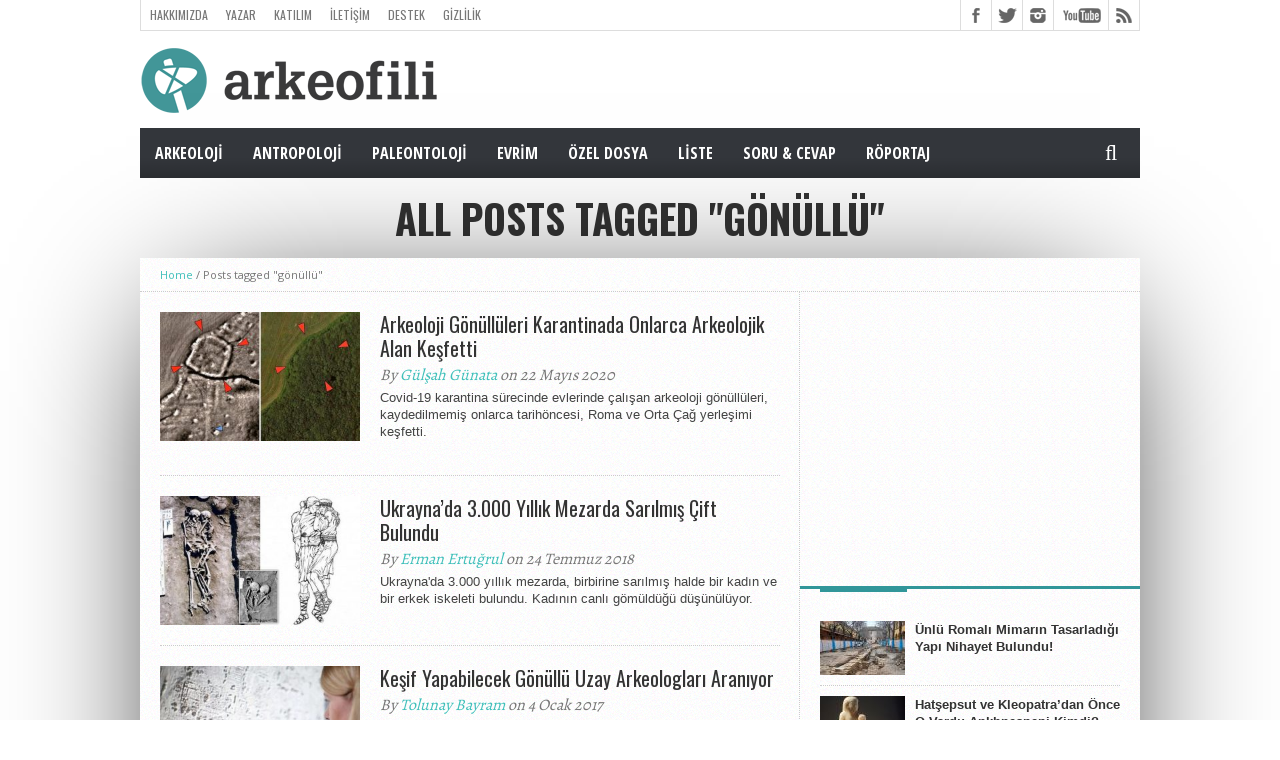

--- FILE ---
content_type: text/html; charset=utf-8
request_url: https://www.google.com/recaptcha/api2/aframe
body_size: 273
content:
<!DOCTYPE HTML><html><head><meta http-equiv="content-type" content="text/html; charset=UTF-8"></head><body><script nonce="Z0KNjSZYLdUQwXBIuWN6XQ">/** Anti-fraud and anti-abuse applications only. See google.com/recaptcha */ try{var clients={'sodar':'https://pagead2.googlesyndication.com/pagead/sodar?'};window.addEventListener("message",function(a){try{if(a.source===window.parent){var b=JSON.parse(a.data);var c=clients[b['id']];if(c){var d=document.createElement('img');d.src=c+b['params']+'&rc='+(localStorage.getItem("rc::a")?sessionStorage.getItem("rc::b"):"");window.document.body.appendChild(d);sessionStorage.setItem("rc::e",parseInt(sessionStorage.getItem("rc::e")||0)+1);localStorage.setItem("rc::h",'1769320423404');}}}catch(b){}});window.parent.postMessage("_grecaptcha_ready", "*");}catch(b){}</script></body></html>